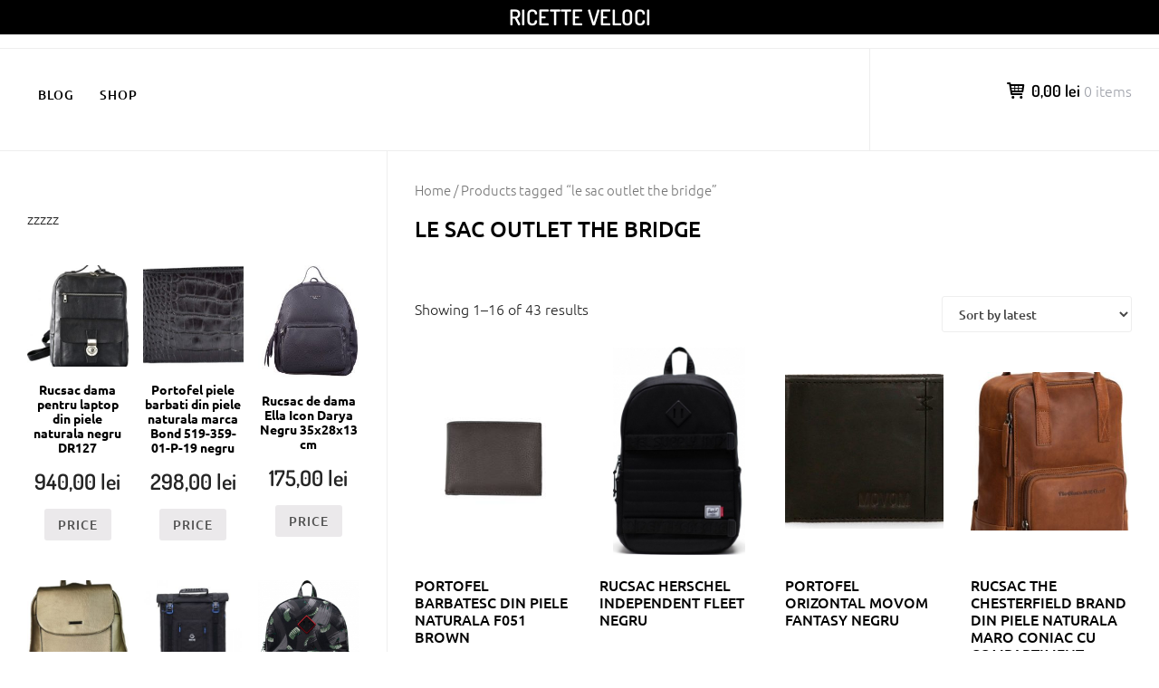

--- FILE ---
content_type: text/html; charset=UTF-8
request_url: https://ricette-veloci.eu/tag-produktu/le-sac-outlet-the-bridge/
body_size: 12012
content:
		<!DOCTYPE html>
		<html lang="ro-RO">
		
<head>
		<meta charset="UTF-8">
		<meta name="viewport" content="width=device-width, initial-scale=1">
		<link rel="profile" href="http://gmpg.org/xfn/11">
		<title>le sac outlet the bridge &#8211; Ricette Veloci</title>
<meta name='robots' content='max-image-preview:large' />
<link rel="alternate" type="application/rss+xml" title="Ricette Veloci &raquo; Flux" href="https://ricette-veloci.eu/feed/" />
<link rel="alternate" type="application/rss+xml" title="Ricette Veloci &raquo; Flux comentarii" href="https://ricette-veloci.eu/comments/feed/" />
<link rel="alternate" type="application/rss+xml" title="Ricette Veloci &raquo; Flux le sac outlet the bridge Tag" href="https://ricette-veloci.eu/tag-produktu/le-sac-outlet-the-bridge/feed/" />
<style id='wp-img-auto-sizes-contain-inline-css' type='text/css'>
img:is([sizes=auto i],[sizes^="auto," i]){contain-intrinsic-size:3000px 1500px}
/*# sourceURL=wp-img-auto-sizes-contain-inline-css */
</style>
<style id='wp-emoji-styles-inline-css' type='text/css'>

	img.wp-smiley, img.emoji {
		display: inline !important;
		border: none !important;
		box-shadow: none !important;
		height: 1em !important;
		width: 1em !important;
		margin: 0 0.07em !important;
		vertical-align: -0.1em !important;
		background: none !important;
		padding: 0 !important;
	}
/*# sourceURL=wp-emoji-styles-inline-css */
</style>
<style id='wp-block-library-inline-css' type='text/css'>
:root{--wp-block-synced-color:#7a00df;--wp-block-synced-color--rgb:122,0,223;--wp-bound-block-color:var(--wp-block-synced-color);--wp-editor-canvas-background:#ddd;--wp-admin-theme-color:#007cba;--wp-admin-theme-color--rgb:0,124,186;--wp-admin-theme-color-darker-10:#006ba1;--wp-admin-theme-color-darker-10--rgb:0,107,160.5;--wp-admin-theme-color-darker-20:#005a87;--wp-admin-theme-color-darker-20--rgb:0,90,135;--wp-admin-border-width-focus:2px}@media (min-resolution:192dpi){:root{--wp-admin-border-width-focus:1.5px}}.wp-element-button{cursor:pointer}:root .has-very-light-gray-background-color{background-color:#eee}:root .has-very-dark-gray-background-color{background-color:#313131}:root .has-very-light-gray-color{color:#eee}:root .has-very-dark-gray-color{color:#313131}:root .has-vivid-green-cyan-to-vivid-cyan-blue-gradient-background{background:linear-gradient(135deg,#00d084,#0693e3)}:root .has-purple-crush-gradient-background{background:linear-gradient(135deg,#34e2e4,#4721fb 50%,#ab1dfe)}:root .has-hazy-dawn-gradient-background{background:linear-gradient(135deg,#faaca8,#dad0ec)}:root .has-subdued-olive-gradient-background{background:linear-gradient(135deg,#fafae1,#67a671)}:root .has-atomic-cream-gradient-background{background:linear-gradient(135deg,#fdd79a,#004a59)}:root .has-nightshade-gradient-background{background:linear-gradient(135deg,#330968,#31cdcf)}:root .has-midnight-gradient-background{background:linear-gradient(135deg,#020381,#2874fc)}:root{--wp--preset--font-size--normal:16px;--wp--preset--font-size--huge:42px}.has-regular-font-size{font-size:1em}.has-larger-font-size{font-size:2.625em}.has-normal-font-size{font-size:var(--wp--preset--font-size--normal)}.has-huge-font-size{font-size:var(--wp--preset--font-size--huge)}.has-text-align-center{text-align:center}.has-text-align-left{text-align:left}.has-text-align-right{text-align:right}.has-fit-text{white-space:nowrap!important}#end-resizable-editor-section{display:none}.aligncenter{clear:both}.items-justified-left{justify-content:flex-start}.items-justified-center{justify-content:center}.items-justified-right{justify-content:flex-end}.items-justified-space-between{justify-content:space-between}.screen-reader-text{border:0;clip-path:inset(50%);height:1px;margin:-1px;overflow:hidden;padding:0;position:absolute;width:1px;word-wrap:normal!important}.screen-reader-text:focus{background-color:#ddd;clip-path:none;color:#444;display:block;font-size:1em;height:auto;left:5px;line-height:normal;padding:15px 23px 14px;text-decoration:none;top:5px;width:auto;z-index:100000}html :where(.has-border-color){border-style:solid}html :where([style*=border-top-color]){border-top-style:solid}html :where([style*=border-right-color]){border-right-style:solid}html :where([style*=border-bottom-color]){border-bottom-style:solid}html :where([style*=border-left-color]){border-left-style:solid}html :where([style*=border-width]){border-style:solid}html :where([style*=border-top-width]){border-top-style:solid}html :where([style*=border-right-width]){border-right-style:solid}html :where([style*=border-bottom-width]){border-bottom-style:solid}html :where([style*=border-left-width]){border-left-style:solid}html :where(img[class*=wp-image-]){height:auto;max-width:100%}:where(figure){margin:0 0 1em}html :where(.is-position-sticky){--wp-admin--admin-bar--position-offset:var(--wp-admin--admin-bar--height,0px)}@media screen and (max-width:600px){html :where(.is-position-sticky){--wp-admin--admin-bar--position-offset:0px}}

/*# sourceURL=wp-block-library-inline-css */
</style><style id='wp-block-categories-inline-css' type='text/css'>
.wp-block-categories{box-sizing:border-box}.wp-block-categories.alignleft{margin-right:2em}.wp-block-categories.alignright{margin-left:2em}.wp-block-categories.wp-block-categories-dropdown.aligncenter{text-align:center}.wp-block-categories .wp-block-categories__label{display:block;width:100%}
/*# sourceURL=https://ricette-veloci.eu/wp-includes/blocks/categories/style.min.css */
</style>
<style id='wp-block-latest-posts-inline-css' type='text/css'>
.wp-block-latest-posts{box-sizing:border-box}.wp-block-latest-posts.alignleft{margin-right:2em}.wp-block-latest-posts.alignright{margin-left:2em}.wp-block-latest-posts.wp-block-latest-posts__list{list-style:none}.wp-block-latest-posts.wp-block-latest-posts__list li{clear:both;overflow-wrap:break-word}.wp-block-latest-posts.is-grid{display:flex;flex-wrap:wrap}.wp-block-latest-posts.is-grid li{margin:0 1.25em 1.25em 0;width:100%}@media (min-width:600px){.wp-block-latest-posts.columns-2 li{width:calc(50% - .625em)}.wp-block-latest-posts.columns-2 li:nth-child(2n){margin-right:0}.wp-block-latest-posts.columns-3 li{width:calc(33.33333% - .83333em)}.wp-block-latest-posts.columns-3 li:nth-child(3n){margin-right:0}.wp-block-latest-posts.columns-4 li{width:calc(25% - .9375em)}.wp-block-latest-posts.columns-4 li:nth-child(4n){margin-right:0}.wp-block-latest-posts.columns-5 li{width:calc(20% - 1em)}.wp-block-latest-posts.columns-5 li:nth-child(5n){margin-right:0}.wp-block-latest-posts.columns-6 li{width:calc(16.66667% - 1.04167em)}.wp-block-latest-posts.columns-6 li:nth-child(6n){margin-right:0}}:root :where(.wp-block-latest-posts.is-grid){padding:0}:root :where(.wp-block-latest-posts.wp-block-latest-posts__list){padding-left:0}.wp-block-latest-posts__post-author,.wp-block-latest-posts__post-date{display:block;font-size:.8125em}.wp-block-latest-posts__post-excerpt,.wp-block-latest-posts__post-full-content{margin-bottom:1em;margin-top:.5em}.wp-block-latest-posts__featured-image a{display:inline-block}.wp-block-latest-posts__featured-image img{height:auto;max-width:100%;width:auto}.wp-block-latest-posts__featured-image.alignleft{float:left;margin-right:1em}.wp-block-latest-posts__featured-image.alignright{float:right;margin-left:1em}.wp-block-latest-posts__featured-image.aligncenter{margin-bottom:1em;text-align:center}
/*# sourceURL=https://ricette-veloci.eu/wp-includes/blocks/latest-posts/style.min.css */
</style>
<style id='wp-block-group-inline-css' type='text/css'>
.wp-block-group{box-sizing:border-box}:where(.wp-block-group.wp-block-group-is-layout-constrained){position:relative}
/*# sourceURL=https://ricette-veloci.eu/wp-includes/blocks/group/style.min.css */
</style>
<style id='wp-block-group-theme-inline-css' type='text/css'>
:where(.wp-block-group.has-background){padding:1.25em 2.375em}
/*# sourceURL=https://ricette-veloci.eu/wp-includes/blocks/group/theme.min.css */
</style>
<link rel='stylesheet' id='wc-blocks-vendors-style-css' href='https://ricette-veloci.eu/wp-content/plugins/woocommerce/packages/woocommerce-blocks/build/wc-blocks-vendors-style.css?ver=7.2.2' type='text/css' media='all' />
<link rel='stylesheet' id='wc-blocks-style-css' href='https://ricette-veloci.eu/wp-content/plugins/woocommerce/packages/woocommerce-blocks/build/wc-blocks-style.css?ver=7.2.2' type='text/css' media='all' />
<style id='global-styles-inline-css' type='text/css'>
:root{--wp--preset--aspect-ratio--square: 1;--wp--preset--aspect-ratio--4-3: 4/3;--wp--preset--aspect-ratio--3-4: 3/4;--wp--preset--aspect-ratio--3-2: 3/2;--wp--preset--aspect-ratio--2-3: 2/3;--wp--preset--aspect-ratio--16-9: 16/9;--wp--preset--aspect-ratio--9-16: 9/16;--wp--preset--color--black: #111111;--wp--preset--color--cyan-bluish-gray: #abb8c3;--wp--preset--color--white: #ffffff;--wp--preset--color--pale-pink: #f78da7;--wp--preset--color--vivid-red: #cf2e2e;--wp--preset--color--luminous-vivid-orange: #ff6900;--wp--preset--color--luminous-vivid-amber: #fcb900;--wp--preset--color--light-green-cyan: #7bdcb5;--wp--preset--color--vivid-green-cyan: #00d084;--wp--preset--color--pale-cyan-blue: #8ed1fc;--wp--preset--color--vivid-cyan-blue: #0693e3;--wp--preset--color--vivid-purple: #9b51e0;--wp--preset--color--gray: #f4f4f4;--wp--preset--color--blue: 1b8be0;--wp--preset--color--orange: #fab702;--wp--preset--color--green: #77a464;--wp--preset--gradient--vivid-cyan-blue-to-vivid-purple: linear-gradient(135deg,rgb(6,147,227) 0%,rgb(155,81,224) 100%);--wp--preset--gradient--light-green-cyan-to-vivid-green-cyan: linear-gradient(135deg,rgb(122,220,180) 0%,rgb(0,208,130) 100%);--wp--preset--gradient--luminous-vivid-amber-to-luminous-vivid-orange: linear-gradient(135deg,rgb(252,185,0) 0%,rgb(255,105,0) 100%);--wp--preset--gradient--luminous-vivid-orange-to-vivid-red: linear-gradient(135deg,rgb(255,105,0) 0%,rgb(207,46,46) 100%);--wp--preset--gradient--very-light-gray-to-cyan-bluish-gray: linear-gradient(135deg,rgb(238,238,238) 0%,rgb(169,184,195) 100%);--wp--preset--gradient--cool-to-warm-spectrum: linear-gradient(135deg,rgb(74,234,220) 0%,rgb(151,120,209) 20%,rgb(207,42,186) 40%,rgb(238,44,130) 60%,rgb(251,105,98) 80%,rgb(254,248,76) 100%);--wp--preset--gradient--blush-light-purple: linear-gradient(135deg,rgb(255,206,236) 0%,rgb(152,150,240) 100%);--wp--preset--gradient--blush-bordeaux: linear-gradient(135deg,rgb(254,205,165) 0%,rgb(254,45,45) 50%,rgb(107,0,62) 100%);--wp--preset--gradient--luminous-dusk: linear-gradient(135deg,rgb(255,203,112) 0%,rgb(199,81,192) 50%,rgb(65,88,208) 100%);--wp--preset--gradient--pale-ocean: linear-gradient(135deg,rgb(255,245,203) 0%,rgb(182,227,212) 50%,rgb(51,167,181) 100%);--wp--preset--gradient--electric-grass: linear-gradient(135deg,rgb(202,248,128) 0%,rgb(113,206,126) 100%);--wp--preset--gradient--midnight: linear-gradient(135deg,rgb(2,3,129) 0%,rgb(40,116,252) 100%);--wp--preset--font-size--small: 14px;--wp--preset--font-size--medium: 20px;--wp--preset--font-size--large: 42px;--wp--preset--font-size--x-large: 42px;--wp--preset--font-size--normal: 18px;--wp--preset--font-size--huge: 54px;--wp--preset--spacing--20: 0.44rem;--wp--preset--spacing--30: 0.67rem;--wp--preset--spacing--40: 1rem;--wp--preset--spacing--50: 1.5rem;--wp--preset--spacing--60: 2.25rem;--wp--preset--spacing--70: 3.38rem;--wp--preset--spacing--80: 5.06rem;--wp--preset--shadow--natural: 6px 6px 9px rgba(0, 0, 0, 0.2);--wp--preset--shadow--deep: 12px 12px 50px rgba(0, 0, 0, 0.4);--wp--preset--shadow--sharp: 6px 6px 0px rgba(0, 0, 0, 0.2);--wp--preset--shadow--outlined: 6px 6px 0px -3px rgb(255, 255, 255), 6px 6px rgb(0, 0, 0);--wp--preset--shadow--crisp: 6px 6px 0px rgb(0, 0, 0);}:where(.is-layout-flex){gap: 0.5em;}:where(.is-layout-grid){gap: 0.5em;}body .is-layout-flex{display: flex;}.is-layout-flex{flex-wrap: wrap;align-items: center;}.is-layout-flex > :is(*, div){margin: 0;}body .is-layout-grid{display: grid;}.is-layout-grid > :is(*, div){margin: 0;}:where(.wp-block-columns.is-layout-flex){gap: 2em;}:where(.wp-block-columns.is-layout-grid){gap: 2em;}:where(.wp-block-post-template.is-layout-flex){gap: 1.25em;}:where(.wp-block-post-template.is-layout-grid){gap: 1.25em;}.has-black-color{color: var(--wp--preset--color--black) !important;}.has-cyan-bluish-gray-color{color: var(--wp--preset--color--cyan-bluish-gray) !important;}.has-white-color{color: var(--wp--preset--color--white) !important;}.has-pale-pink-color{color: var(--wp--preset--color--pale-pink) !important;}.has-vivid-red-color{color: var(--wp--preset--color--vivid-red) !important;}.has-luminous-vivid-orange-color{color: var(--wp--preset--color--luminous-vivid-orange) !important;}.has-luminous-vivid-amber-color{color: var(--wp--preset--color--luminous-vivid-amber) !important;}.has-light-green-cyan-color{color: var(--wp--preset--color--light-green-cyan) !important;}.has-vivid-green-cyan-color{color: var(--wp--preset--color--vivid-green-cyan) !important;}.has-pale-cyan-blue-color{color: var(--wp--preset--color--pale-cyan-blue) !important;}.has-vivid-cyan-blue-color{color: var(--wp--preset--color--vivid-cyan-blue) !important;}.has-vivid-purple-color{color: var(--wp--preset--color--vivid-purple) !important;}.has-black-background-color{background-color: var(--wp--preset--color--black) !important;}.has-cyan-bluish-gray-background-color{background-color: var(--wp--preset--color--cyan-bluish-gray) !important;}.has-white-background-color{background-color: var(--wp--preset--color--white) !important;}.has-pale-pink-background-color{background-color: var(--wp--preset--color--pale-pink) !important;}.has-vivid-red-background-color{background-color: var(--wp--preset--color--vivid-red) !important;}.has-luminous-vivid-orange-background-color{background-color: var(--wp--preset--color--luminous-vivid-orange) !important;}.has-luminous-vivid-amber-background-color{background-color: var(--wp--preset--color--luminous-vivid-amber) !important;}.has-light-green-cyan-background-color{background-color: var(--wp--preset--color--light-green-cyan) !important;}.has-vivid-green-cyan-background-color{background-color: var(--wp--preset--color--vivid-green-cyan) !important;}.has-pale-cyan-blue-background-color{background-color: var(--wp--preset--color--pale-cyan-blue) !important;}.has-vivid-cyan-blue-background-color{background-color: var(--wp--preset--color--vivid-cyan-blue) !important;}.has-vivid-purple-background-color{background-color: var(--wp--preset--color--vivid-purple) !important;}.has-black-border-color{border-color: var(--wp--preset--color--black) !important;}.has-cyan-bluish-gray-border-color{border-color: var(--wp--preset--color--cyan-bluish-gray) !important;}.has-white-border-color{border-color: var(--wp--preset--color--white) !important;}.has-pale-pink-border-color{border-color: var(--wp--preset--color--pale-pink) !important;}.has-vivid-red-border-color{border-color: var(--wp--preset--color--vivid-red) !important;}.has-luminous-vivid-orange-border-color{border-color: var(--wp--preset--color--luminous-vivid-orange) !important;}.has-luminous-vivid-amber-border-color{border-color: var(--wp--preset--color--luminous-vivid-amber) !important;}.has-light-green-cyan-border-color{border-color: var(--wp--preset--color--light-green-cyan) !important;}.has-vivid-green-cyan-border-color{border-color: var(--wp--preset--color--vivid-green-cyan) !important;}.has-pale-cyan-blue-border-color{border-color: var(--wp--preset--color--pale-cyan-blue) !important;}.has-vivid-cyan-blue-border-color{border-color: var(--wp--preset--color--vivid-cyan-blue) !important;}.has-vivid-purple-border-color{border-color: var(--wp--preset--color--vivid-purple) !important;}.has-vivid-cyan-blue-to-vivid-purple-gradient-background{background: var(--wp--preset--gradient--vivid-cyan-blue-to-vivid-purple) !important;}.has-light-green-cyan-to-vivid-green-cyan-gradient-background{background: var(--wp--preset--gradient--light-green-cyan-to-vivid-green-cyan) !important;}.has-luminous-vivid-amber-to-luminous-vivid-orange-gradient-background{background: var(--wp--preset--gradient--luminous-vivid-amber-to-luminous-vivid-orange) !important;}.has-luminous-vivid-orange-to-vivid-red-gradient-background{background: var(--wp--preset--gradient--luminous-vivid-orange-to-vivid-red) !important;}.has-very-light-gray-to-cyan-bluish-gray-gradient-background{background: var(--wp--preset--gradient--very-light-gray-to-cyan-bluish-gray) !important;}.has-cool-to-warm-spectrum-gradient-background{background: var(--wp--preset--gradient--cool-to-warm-spectrum) !important;}.has-blush-light-purple-gradient-background{background: var(--wp--preset--gradient--blush-light-purple) !important;}.has-blush-bordeaux-gradient-background{background: var(--wp--preset--gradient--blush-bordeaux) !important;}.has-luminous-dusk-gradient-background{background: var(--wp--preset--gradient--luminous-dusk) !important;}.has-pale-ocean-gradient-background{background: var(--wp--preset--gradient--pale-ocean) !important;}.has-electric-grass-gradient-background{background: var(--wp--preset--gradient--electric-grass) !important;}.has-midnight-gradient-background{background: var(--wp--preset--gradient--midnight) !important;}.has-small-font-size{font-size: var(--wp--preset--font-size--small) !important;}.has-medium-font-size{font-size: var(--wp--preset--font-size--medium) !important;}.has-large-font-size{font-size: var(--wp--preset--font-size--large) !important;}.has-x-large-font-size{font-size: var(--wp--preset--font-size--x-large) !important;}
/*# sourceURL=global-styles-inline-css */
</style>

<style id='classic-theme-styles-inline-css' type='text/css'>
/*! This file is auto-generated */
.wp-block-button__link{color:#fff;background-color:#32373c;border-radius:9999px;box-shadow:none;text-decoration:none;padding:calc(.667em + 2px) calc(1.333em + 2px);font-size:1.125em}.wp-block-file__button{background:#32373c;color:#fff;text-decoration:none}
/*# sourceURL=/wp-includes/css/classic-themes.min.css */
</style>
<link rel='stylesheet' id='woocommerce-layout-css' href='https://ricette-veloci.eu/wp-content/plugins/woocommerce/assets/css/woocommerce-layout.css?ver=6.4.1' type='text/css' media='all' />
<link rel='stylesheet' id='woocommerce-smallscreen-css' href='https://ricette-veloci.eu/wp-content/plugins/woocommerce/assets/css/woocommerce-smallscreen.css?ver=6.4.1' type='text/css' media='only screen and (max-width: 768px)' />
<link rel='stylesheet' id='woocommerce-general-css' href='https://ricette-veloci.eu/wp-content/plugins/woocommerce/assets/css/woocommerce.css?ver=6.4.1' type='text/css' media='all' />
<style id='woocommerce-inline-inline-css' type='text/css'>
.woocommerce form .form-row .required { visibility: visible; }
/*# sourceURL=woocommerce-inline-inline-css */
</style>
<link rel='stylesheet' id='e-commerce-style-css' href='https://ricette-veloci.eu/wp-content/themes/e-commerce/style.css?ver=1.0.0' type='text/css' media='all' />
<link rel='stylesheet' id='e-commerce-fonts-css' href='https://ricette-veloci.eu/wp-content/fonts/ee7797eb67aabf7252cfd2ccf0534787.css?ver=1.0.0' type='text/css' media='all' />
<link rel='stylesheet' id='e-commerce-icons-css' href='https://ricette-veloci.eu/wp-content/themes/e-commerce/css/typicons.css?ver=1.0.0' type='text/css' media='all' />
<link rel='stylesheet' id='e-commerce-block-style-css' href='https://ricette-veloci.eu/wp-content/themes/e-commerce/css/blocks.css?ver=20220916-121549' type='text/css' media='all' />
<script type="text/javascript" src="https://ricette-veloci.eu/wp-includes/js/jquery/jquery.min.js?ver=3.7.1" id="jquery-core-js"></script>
<script type="text/javascript" src="https://ricette-veloci.eu/wp-includes/js/jquery/jquery-migrate.min.js?ver=3.4.1" id="jquery-migrate-js"></script>
<link rel="https://api.w.org/" href="https://ricette-veloci.eu/wp-json/" /><link rel="alternate" title="JSON" type="application/json" href="https://ricette-veloci.eu/wp-json/wp/v2/product_tag/213" /><link rel="EditURI" type="application/rsd+xml" title="RSD" href="https://ricette-veloci.eu/xmlrpc.php?rsd" />
<meta name="generator" content="WordPress 6.9" />
<meta name="generator" content="WooCommerce 6.4.1" />
	<noscript><style>.woocommerce-product-gallery{ opacity: 1 !important; }</style></noscript>
			<style type="text/css" id="wp-custom-css">
			.woocommerce ul.products li.product a img {
    height: 230px;
    object-fit: contain;
}

.woocommerce ul.products li.product .woocommerce-loop-product__title {
    height: 90px;
    overflow: hidden;
}
		</style>
		</head>

<body class="archive tax-product_tag term-le-sac-outlet-the-bridge term-213 wp-embed-responsive wp-theme-e-commerce theme-e-commerce woocommerce woocommerce-page woocommerce-no-js">


			<div id="page" class="hfeed site">
		<a class="skip-link screen-reader-text" href="#content">Skip to content</a>
		
		<header id="masthead" class="site-header" role="banner">
				<div class="site-banner">
	    	<div class="wrapper">
				<div class="site-branding">
				<h1 class="site-title">
			<a href="https://ricette-veloci.eu/" rel="home">
				Ricette Veloci			</a>
		</h1>
				</div><!-- .site-branding -->
				<div id="header-left">
			<h2 class="site-description"></h2>

	        		</div> <!-- #header-left -->
    				</div><!-- .wrapper -->
		</div><!-- .site-banner -->
					<a href="#sidr-main" class="menu-toggle menu-icon"></a>
				<div id="header-navigation">
			<div class="wrapper">
	    		<nav id="site-navigation" class="main-navigation nav-primary" role="navigation">
		           	<div class="menu-dsds-container"><ul id="primary-menu" class="menu"><li id="menu-item-19" class="menu-item menu-item-type-post_type menu-item-object-page menu-item-19"><a href="https://ricette-veloci.eu/blog/">Blog</a></li>
<li id="menu-item-20" class="menu-item menu-item-type-post_type menu-item-object-page menu-item-home menu-item-20"><a href="https://ricette-veloci.eu/">Shop</a></li>
</ul></div>	        	</nav><!-- #site-navigation -->
	        			<div class="cart-contents cart_totals sidebar-cart">
	        			    <a href="https://ricette-veloci.eu/koszyk/" title="View cart">
					<span class="cart-icon"></span><span class="subtotal">0,00&nbsp;lei</span> <span class="count">0 items</span>
				</a>
	        		</div><!-- .cart-contents.cart_totals.sidebar-cart -->
			        </div><!-- .wrapper -->
	    </div><!-- #header-navigation -->
	    		</header><!-- #masthead -->
		<!-- refreshing cache -->		<div id="content" class="site-content">
	<div id="primary" class="content-area"><nav class="woocommerce-breadcrumb"><a href="https://ricette-veloci.eu">Home</a>&nbsp;&#47;&nbsp;Products tagged &ldquo;le sac outlet the bridge&rdquo;</nav><header class="woocommerce-products-header">
			<h1 class="woocommerce-products-header__title page-title">le sac outlet the bridge</h1>
	
	</header>
<div class="woocommerce-notices-wrapper"></div><p class="woocommerce-result-count">
	Showing 1&ndash;16 of 43 results</p>
<form class="woocommerce-ordering" method="get">
	<select name="orderby" class="orderby" aria-label="Shop order">
					<option value="popularity" >Sort by popularity</option>
					<option value="rating" >Sort by average rating</option>
					<option value="date"  selected='selected'>Sort by latest</option>
					<option value="price" >Sort by price: low to high</option>
					<option value="price-desc" >Sort by price: high to low</option>
			</select>
	<input type="hidden" name="paged" value="1" />
	<input type="hidden" name="subid" value="le-sac-outlet-the-bridge" /></form>
<ul class="products columns-4">
<li class="product type-product post-1868 status-publish first instock product_cat-portofele product_tag-borse-coccinelle-outlet product_tag-borse-y-not-scontatissime product_tag-gianni-chiarini-borse-outlet product_tag-le-sac-outlet-the-bridge has-post-thumbnail product-type-external">
	<a href="https://ricette-veloci.eu/produkt/portofel-barbatesc-din-piele-naturala-f051-brown/" class="woocommerce-LoopProduct-link woocommerce-loop-product__link"><img width="250" height="250" src="https://ricette-veloci.eu/wp-content/uploads/2023/01/portofel_barbatesc_din_piele_naturala_f051_brown.jpg" class="attachment-woocommerce_thumbnail size-woocommerce_thumbnail" alt="" decoding="async" fetchpriority="high" srcset="https://ricette-veloci.eu/wp-content/uploads/2023/01/portofel_barbatesc_din_piele_naturala_f051_brown.jpg 250w, https://ricette-veloci.eu/wp-content/uploads/2023/01/portofel_barbatesc_din_piele_naturala_f051_brown-150x150.jpg 150w, https://ricette-veloci.eu/wp-content/uploads/2023/01/portofel_barbatesc_din_piele_naturala_f051_brown-100x100.jpg 100w" sizes="(max-width: 250px) 100vw, 250px" /><h2 class="woocommerce-loop-product__title">Portofel barbatesc din piele naturala F051 Brown</h2>
	<span class="price"><span class="woocommerce-Price-amount amount"><bdi>92,00&nbsp;<span class="woocommerce-Price-currencySymbol">lei</span></bdi></span></span>
</a><a href="https://ricette-veloci.eu/926" data-quantity="1" class="button product_type_external" data-product_id="1868" data-product_sku="e7778549b7bb" aria-label="Price" rel="nofollow">Price</a></li>
<li class="product type-product post-4465 status-publish instock product_cat-genti-barbati product_tag-borsa-tracolla product_tag-borse-firmate-scontatissime product_tag-borse-le-sac product_tag-le-sac-outlet-the-bridge product_tag-mandarina-duck-outlet-online has-post-thumbnail product-type-external">
	<a href="https://ricette-veloci.eu/produkt/rucsac-herschel-independent-fleet-negru/" class="woocommerce-LoopProduct-link woocommerce-loop-product__link"><img width="159" height="250" src="https://ricette-veloci.eu/wp-content/uploads/2023/01/rucsac-herschel-independent-fleet-negru-11101-05485-os.jpg" class="attachment-woocommerce_thumbnail size-woocommerce_thumbnail" alt="" decoding="async" /><h2 class="woocommerce-loop-product__title">Rucsac Herschel Independent Fleet Negru</h2>
	<span class="price"><span class="woocommerce-Price-amount amount"><bdi>549,00&nbsp;<span class="woocommerce-Price-currencySymbol">lei</span></bdi></span></span>
</a><a href="https://ricette-veloci.eu/2245" data-quantity="1" class="button product_type_external" data-product_id="4465" data-product_sku="fc1bd33ec738" aria-label="Price" rel="nofollow">Price</a></li>
<li class="product type-product post-1798 status-publish instock product_cat-portofele product_tag-borse-braccialini-vecchie-collezioni-scontate product_tag-le-sac-outlet-the-bridge product_tag-outlet-furla product_tag-zaini-pollini-outlet has-post-thumbnail product-type-external">
	<a href="https://ricette-veloci.eu/produkt/portofel-orizontal-movom-fantasy-negru/" class="woocommerce-LoopProduct-link woocommerce-loop-product__link"><img width="300" height="294" src="https://ricette-veloci.eu/wp-content/uploads/2023/01/portofel-orizontal-movom-fantasy-negru-52140-21-300x294.jpg" class="attachment-woocommerce_thumbnail size-woocommerce_thumbnail" alt="" decoding="async" /><h2 class="woocommerce-loop-product__title">Portofel orizontal Movom Fantasy negru</h2>
	<span class="price"><span class="woocommerce-Price-amount amount"><bdi>134,00&nbsp;<span class="woocommerce-Price-currencySymbol">lei</span></bdi></span></span>
</a><a href="https://ricette-veloci.eu/891" data-quantity="1" class="button product_type_external" data-product_id="1798" data-product_sku="a03775545099" aria-label="Price" rel="nofollow">Price</a></li>
<li class="product type-product post-4647 status-publish last instock product_cat-genti-barbati product_tag-borse-borbonese-outlet product_tag-borse-shopper product_tag-le-sac-outlet-the-bridge product_tag-zaino-donna has-post-thumbnail product-type-external">
	<a href="https://ricette-veloci.eu/produkt/rucsac-the-chesterfield-brand-din-piele-naturala-maro-coniac-cu-compartiment-pentru-tableta-danai-magazinul-de-genti/" class="woocommerce-LoopProduct-link woocommerce-loop-product__link"><img width="300" height="300" src="https://ricette-veloci.eu/wp-content/uploads/2023/01/rucsac-the-chesterfield-brand-din-piele-naturala-maro-coniac-cu-compartiment-pentru-tableta-danai-magazin-fcebe952-300x300.jpg" class="attachment-woocommerce_thumbnail size-woocommerce_thumbnail" alt="" decoding="async" loading="lazy" srcset="https://ricette-veloci.eu/wp-content/uploads/2023/01/rucsac-the-chesterfield-brand-din-piele-naturala-maro-coniac-cu-compartiment-pentru-tableta-danai-magazin-fcebe952-300x300.jpg 300w, https://ricette-veloci.eu/wp-content/uploads/2023/01/rucsac-the-chesterfield-brand-din-piele-naturala-maro-coniac-cu-compartiment-pentru-tableta-danai-magazin-fcebe952-150x150.jpg 150w, https://ricette-veloci.eu/wp-content/uploads/2023/01/rucsac-the-chesterfield-brand-din-piele-naturala-maro-coniac-cu-compartiment-pentru-tableta-danai-magazin-fcebe952-100x100.jpg 100w" sizes="auto, (max-width: 300px) 100vw, 300px" /><h2 class="woocommerce-loop-product__title">Rucsac The Chesterfield Brand din piele naturala maro coniac cu compartiment pentru tableta Danai MAGAZINUL DE GENTI</h2>
	<span class="price"><span class="woocommerce-Price-amount amount"><bdi>650,00&nbsp;<span class="woocommerce-Price-currencySymbol">lei</span></bdi></span></span>
</a><a href="https://ricette-veloci.eu/2339" data-quantity="1" class="button product_type_external" data-product_id="4647" data-product_sku="b3abf5063ce0" aria-label="Price" rel="nofollow">Price</a></li>
<li class="product type-product post-4679 status-publish first instock product_cat-genti-barbati product_tag-borse-borbonese-outlet product_tag-le-sac-outlet-the-bridge product_tag-lesac-outlet-coccinelle product_tag-zainetto-donna has-post-thumbnail product-type-external">
	<a href="https://ricette-veloci.eu/produkt/geanta-barbati-casual-rosz-1500n/" class="woocommerce-LoopProduct-link woocommerce-loop-product__link"><img width="217" height="250" src="https://ricette-veloci.eu/wp-content/uploads/2023/01/geanta-barbati-casual-rosz-1500n-rosz-1500n.jpg" class="attachment-woocommerce_thumbnail size-woocommerce_thumbnail" alt="" decoding="async" loading="lazy" /><h2 class="woocommerce-loop-product__title">Geanta barbati casual ROSZ 1500N</h2>
	<span class="price"><span class="woocommerce-Price-amount amount"><bdi>76,00&nbsp;<span class="woocommerce-Price-currencySymbol">lei</span></bdi></span></span>
</a><a href="https://ricette-veloci.eu/2355" data-quantity="1" class="button product_type_external" data-product_id="4679" data-product_sku="26e25a10ef60" aria-label="Price" rel="nofollow">Price</a></li>
<li class="product type-product post-2909 status-publish instock product_cat-genti-barbati product_tag-le-sac-outlet-mandarina-duck product_tag-le-sac-outlet-the-bridge product_tag-outlet-furla-online product_tag-tracolla-uomo-saldi has-post-thumbnail product-type-external">
	<a href="https://ricette-veloci.eu/produkt/geanta-piele-barbati-toro-nero-sleeve-heaven-black/" class="woocommerce-LoopProduct-link woocommerce-loop-product__link"><img width="300" height="260" src="https://ricette-veloci.eu/wp-content/uploads/2023/01/geanta-piele-barbati-toro-nero-sleeve-heaven-black-101negru-300x260.jpg" class="attachment-woocommerce_thumbnail size-woocommerce_thumbnail" alt="" decoding="async" loading="lazy" /><h2 class="woocommerce-loop-product__title">Geanta piele barbati Toro Nero sleeve heaven black</h2>
	<span class="price"><span class="woocommerce-Price-amount amount"><bdi>150,00&nbsp;<span class="woocommerce-Price-currencySymbol">lei</span></bdi></span></span>
</a><a href="https://ricette-veloci.eu/1454" data-quantity="1" class="button product_type_external" data-product_id="2909" data-product_sku="bb9124b3c895" aria-label="Price" rel="nofollow">Price</a></li>
<li class="product type-product post-1263 status-publish instock product_cat-portofele product_tag-borsa-le-sac product_tag-borse-firmate-a-poco-prezzo product_tag-le-sac-milano product_tag-le-sac-outlet-the-bridge product_tag-outlet-alviero-martini product_tag-pollini-borse-outlet product_tag-zaini-seven-outlet has-post-thumbnail product-type-external">
	<a href="https://ricette-veloci.eu/produkt/portofel-pentru-dama-oem-pps-63-negru/" class="woocommerce-LoopProduct-link woocommerce-loop-product__link"><img width="300" height="172" src="https://ricette-veloci.eu/wp-content/uploads/2023/01/portofel-pentru-dama-oem-pps-63-negru-pps-63-300x172.jpg" class="attachment-woocommerce_thumbnail size-woocommerce_thumbnail" alt="" decoding="async" loading="lazy" /><h2 class="woocommerce-loop-product__title">Portofel pentru dama OEM PPS-63 Negru</h2>
	<span class="price"><span class="woocommerce-Price-amount amount"><bdi>63,00&nbsp;<span class="woocommerce-Price-currencySymbol">lei</span></bdi></span></span>
</a><a href="https://ricette-veloci.eu/622" data-quantity="1" class="button product_type_external" data-product_id="1263" data-product_sku="aeb3b1ae1ea9" aria-label="Price" rel="nofollow">Price</a></li>
<li class="product type-product post-3921 status-publish last instock product_cat-genti-barbati product_tag-le-sac-outlet-braccialini product_tag-le-sac-outlet-the-bridge product_tag-portafoglio-donna product_tag-tracolla-borbonese product_tag-zaino-pc has-post-thumbnail product-type-external">
	<a href="https://ricette-veloci.eu/produkt/rucsac-herschel-little-america-pro-gri/" class="woocommerce-LoopProduct-link woocommerce-loop-product__link"><img width="189" height="250" src="https://ricette-veloci.eu/wp-content/uploads/2023/01/rucsac-herschel-little-america-pro-gri-11038-01132-os.jpg" class="attachment-woocommerce_thumbnail size-woocommerce_thumbnail" alt="" decoding="async" loading="lazy" /><h2 class="woocommerce-loop-product__title">Rucsac Herschel Little America Pro Gri</h2>
	<span class="price"><span class="woocommerce-Price-amount amount"><bdi>599,00&nbsp;<span class="woocommerce-Price-currencySymbol">lei</span></bdi></span></span>
</a><a href="https://ricette-veloci.eu/1967" data-quantity="1" class="button product_type_external" data-product_id="3921" data-product_sku="223f79b99b29" aria-label="Price" rel="nofollow">Price</a></li>
<li class="product type-product post-4492 status-publish first instock product_cat-genti-barbati product_tag-borsa-a-tracolla-donna product_tag-le-sac-outlet-the-bridge product_tag-portachiavi-firmati-outlet has-post-thumbnail product-type-external">
	<a href="https://ricette-veloci.eu/produkt/borseta-blackfit8-go-girls-albastru-23-x-12-x-9-cm/" class="woocommerce-LoopProduct-link woocommerce-loop-product__link"><img width="300" height="153" src="https://ricette-veloci.eu/wp-content/uploads/2023/01/borseta-blackfit8-go-girls-albastru-23-x-12-x-9-cm-s4303901-300x153.jpg" class="attachment-woocommerce_thumbnail size-woocommerce_thumbnail" alt="" decoding="async" loading="lazy" /><h2 class="woocommerce-loop-product__title">Borseta BlackFit8 Go Girls Albastru 23 x 12 x 9 cm</h2>
	<span class="price"><span class="woocommerce-Price-amount amount"><bdi>139,00&nbsp;<span class="woocommerce-Price-currencySymbol">lei</span></bdi></span></span>
</a><a href="https://ricette-veloci.eu/2259" data-quantity="1" class="button product_type_external" data-product_id="4492" data-product_sku="d0595e1281c9" aria-label="Price" rel="nofollow">Price</a></li>
<li class="product type-product post-3001 status-publish instock product_cat-genti-barbati product_tag-ciesse-piumini-donna-outlet product_tag-le-sac-outlet-saldi-portafogli product_tag-le-sac-outlet-the-bridge product_tag-lesac-via-bezzi product_tag-zaini-porta-pc has-post-thumbnail product-type-external">
	<a href="https://ricette-veloci.eu/produkt/servieta-office-din-piele-naturala-neagra-d8/" class="woocommerce-LoopProduct-link woocommerce-loop-product__link"><img width="250" height="250" src="https://ricette-veloci.eu/wp-content/uploads/2023/01/servieta-office-din-piele-naturala-neagra-d8-hm-ad8.jpg" class="attachment-woocommerce_thumbnail size-woocommerce_thumbnail" alt="" decoding="async" loading="lazy" srcset="https://ricette-veloci.eu/wp-content/uploads/2023/01/servieta-office-din-piele-naturala-neagra-d8-hm-ad8.jpg 250w, https://ricette-veloci.eu/wp-content/uploads/2023/01/servieta-office-din-piele-naturala-neagra-d8-hm-ad8-150x150.jpg 150w, https://ricette-veloci.eu/wp-content/uploads/2023/01/servieta-office-din-piele-naturala-neagra-d8-hm-ad8-100x100.jpg 100w" sizes="auto, (max-width: 250px) 100vw, 250px" /><h2 class="woocommerce-loop-product__title">Servieta office din piele naturala neagra D8</h2>
	<span class="price"><span class="woocommerce-Price-amount amount"><bdi>274,00&nbsp;<span class="woocommerce-Price-currencySymbol">lei</span></bdi></span></span>
</a><a href="https://ricette-veloci.eu/1500" data-quantity="1" class="button product_type_external" data-product_id="3001" data-product_sku="10e7adadde36" aria-label="Price" rel="nofollow">Price</a></li>
<li class="product type-product post-6048 status-publish instock product_cat-genti-de-dama product_tag-anna-virgili product_tag-borsa-da-donna product_tag-coccinelle-borse-saldi product_tag-le-sac-borse product_tag-le-sac-outlet-the-bridge has-post-thumbnail product-type-external">
	<a href="https://ricette-veloci.eu/produkt/geanta-lookat-sport-negru/" class="woocommerce-LoopProduct-link woocommerce-loop-product__link"><img width="250" height="250" src="https://ricette-veloci.eu/wp-content/uploads/2023/01/geanta-lookat-sport-negru-loo1sp.jpg" class="attachment-woocommerce_thumbnail size-woocommerce_thumbnail" alt="" decoding="async" loading="lazy" srcset="https://ricette-veloci.eu/wp-content/uploads/2023/01/geanta-lookat-sport-negru-loo1sp.jpg 250w, https://ricette-veloci.eu/wp-content/uploads/2023/01/geanta-lookat-sport-negru-loo1sp-150x150.jpg 150w, https://ricette-veloci.eu/wp-content/uploads/2023/01/geanta-lookat-sport-negru-loo1sp-100x100.jpg 100w" sizes="auto, (max-width: 250px) 100vw, 250px" /><h2 class="woocommerce-loop-product__title">Geanta Lookat sport negru</h2>
	<span class="price"><span class="woocommerce-Price-amount amount"><bdi>96,00&nbsp;<span class="woocommerce-Price-currencySymbol">lei</span></bdi></span></span>
</a><a href="https://ricette-veloci.eu/3042" data-quantity="1" class="button product_type_external" data-product_id="6048" data-product_sku="bd6bc7c4f1e9" aria-label="Price" rel="nofollow">Price</a></li>
<li class="product type-product post-5056 status-publish last instock product_cat-genti-barbati product_tag-borbonese-borse-outlet product_tag-borse-coccinelle-scontate product_tag-borse-twin-set-outlet product_tag-le-sac-outlet-the-bridge product_tag-trolley has-post-thumbnail product-type-external">
	<a href="https://ricette-veloci.eu/produkt/geanta-de-umar-the-chesterfield-brand-din-piele-veritabila-maro-coniac-birmingham-magazinul-de-genti/" class="woocommerce-LoopProduct-link woocommerce-loop-product__link"><img width="300" height="300" src="https://ricette-veloci.eu/wp-content/uploads/2023/01/geanta-de-umar-the-chesterfield-brand-din-piele-veritabila-maro-coniac-birmingham-magazinuldegenti-7324-brimingham-300x300.jpg" class="attachment-woocommerce_thumbnail size-woocommerce_thumbnail" alt="" decoding="async" loading="lazy" srcset="https://ricette-veloci.eu/wp-content/uploads/2023/01/geanta-de-umar-the-chesterfield-brand-din-piele-veritabila-maro-coniac-birmingham-magazinuldegenti-7324-brimingham-300x300.jpg 300w, https://ricette-veloci.eu/wp-content/uploads/2023/01/geanta-de-umar-the-chesterfield-brand-din-piele-veritabila-maro-coniac-birmingham-magazinuldegenti-7324-brimingham-150x150.jpg 150w, https://ricette-veloci.eu/wp-content/uploads/2023/01/geanta-de-umar-the-chesterfield-brand-din-piele-veritabila-maro-coniac-birmingham-magazinuldegenti-7324-brimingham-100x100.jpg 100w" sizes="auto, (max-width: 300px) 100vw, 300px" /><h2 class="woocommerce-loop-product__title">Geanta de umar The Chesterfield Brand din piele veritabila maro coniac Birmingham MAGAZINUL DE GENTI</h2>
	<span class="price"><span class="woocommerce-Price-amount amount"><bdi>370,00&nbsp;<span class="woocommerce-Price-currencySymbol">lei</span></bdi></span></span>
</a><a href="https://ricette-veloci.eu/2546" data-quantity="1" class="button product_type_external" data-product_id="5056" data-product_sku="299f1127d076" aria-label="Price" rel="nofollow">Price</a></li>
<li class="product type-product post-378 status-publish first instock product_cat-genti-de-dama product_tag-borse-borbonese product_tag-borse-moschino-outlet product_tag-le-sac-outlet-portafogli product_tag-le-sac-outlet-the-bridge product_tag-zaini-seven-outlet has-post-thumbnail product-type-external">
	<a href="https://ricette-veloci.eu/produkt/geanta-dama-tip-postas-crossbody-din-piele-naturala-bleumarin-fgd103e/" class="woocommerce-LoopProduct-link woocommerce-loop-product__link"><img width="300" height="289" src="https://ricette-veloci.eu/wp-content/uploads/2023/01/geanta-dama-tip-postas-crossbody-din-piele-naturala-bleumarin-fgd103e-fgd103e-300x289.jpg" class="attachment-woocommerce_thumbnail size-woocommerce_thumbnail" alt="" decoding="async" loading="lazy" /><h2 class="woocommerce-loop-product__title">Geanta dama tip postas crossbody din piele naturala bleumarin FGD103E</h2>
	<span class="price"><span class="woocommerce-Price-amount amount"><bdi>360,00&nbsp;<span class="woocommerce-Price-currencySymbol">lei</span></bdi></span></span>
</a><a href="https://ricette-veloci.eu/176" data-quantity="1" class="button product_type_external" data-product_id="378" data-product_sku="8683cbb986de" aria-label="Price" rel="nofollow">Price</a></li>
<li class="product type-product post-3352 status-publish instock product_cat-genti-barbati product_tag-gianni-chiarini-outlet product_tag-le-sac-outlet-the-bridge product_tag-lesac-viale-bezzi product_tag-outlet-borse-alviero-martini-saldi has-post-thumbnail product-type-external">
	<a href="https://ricette-veloci.eu/produkt/borseta-barbateasca-de-umar-din-piele-naturala-neagra-17-18-cm-magrot-2218/" class="woocommerce-LoopProduct-link woocommerce-loop-product__link"><img width="300" height="298" src="https://ricette-veloci.eu/wp-content/uploads/2023/01/borseta-barbateasca-de-umar-din-piele-naturala-neagra-1718-cm-magrot-2218-0ag-13852-300x298.jpg" class="attachment-woocommerce_thumbnail size-woocommerce_thumbnail" alt="" decoding="async" loading="lazy" srcset="https://ricette-veloci.eu/wp-content/uploads/2023/01/borseta-barbateasca-de-umar-din-piele-naturala-neagra-1718-cm-magrot-2218-0ag-13852-300x298.jpg 300w, https://ricette-veloci.eu/wp-content/uploads/2023/01/borseta-barbateasca-de-umar-din-piele-naturala-neagra-1718-cm-magrot-2218-0ag-13852-150x150.jpg 150w, https://ricette-veloci.eu/wp-content/uploads/2023/01/borseta-barbateasca-de-umar-din-piele-naturala-neagra-1718-cm-magrot-2218-0ag-13852-100x100.jpg 100w" sizes="auto, (max-width: 300px) 100vw, 300px" /><h2 class="woocommerce-loop-product__title">Borseta barbateasca de umar din piele naturala neagra 17/18 cm Magrot 2218</h2>
	<span class="price"><span class="woocommerce-Price-amount amount"><bdi>134,00&nbsp;<span class="woocommerce-Price-currencySymbol">lei</span></bdi></span></span>
</a><a href="https://ricette-veloci.eu/1678" data-quantity="1" class="button product_type_external" data-product_id="3352" data-product_sku="ae835eae7645" aria-label="Price" rel="nofollow">Price</a></li>
<li class="product type-product post-3818 status-publish instock product_cat-genti-barbati product_tag-le-sac-outlet-the-bridge product_tag-mini-bag-tracolla product_tag-outlet-coccinelle product_tag-portafogli-firmati-outlet product_tag-samsonite-outlet has-post-thumbnail product-type-external">
	<a href="https://ricette-veloci.eu/produkt/borseta-piele-magazinul-de-genti-model-office-vintage-maro-040/" class="woocommerce-LoopProduct-link woocommerce-loop-product__link"><img width="300" height="300" src="https://ricette-veloci.eu/wp-content/uploads/2023/01/borseta-piele-magazinul-de-genti-model-office-vintage-maro-040-7073-40-300x300.jpg" class="attachment-woocommerce_thumbnail size-woocommerce_thumbnail" alt="" decoding="async" loading="lazy" srcset="https://ricette-veloci.eu/wp-content/uploads/2023/01/borseta-piele-magazinul-de-genti-model-office-vintage-maro-040-7073-40-300x300.jpg 300w, https://ricette-veloci.eu/wp-content/uploads/2023/01/borseta-piele-magazinul-de-genti-model-office-vintage-maro-040-7073-40-150x150.jpg 150w, https://ricette-veloci.eu/wp-content/uploads/2023/01/borseta-piele-magazinul-de-genti-model-office-vintage-maro-040-7073-40-100x100.jpg 100w" sizes="auto, (max-width: 300px) 100vw, 300px" /><h2 class="woocommerce-loop-product__title">Borseta piele MAGAZINUL DE GENTI model office vintage maro 040</h2>
	<span class="price"><span class="woocommerce-Price-amount amount"><bdi>450,00&nbsp;<span class="woocommerce-Price-currencySymbol">lei</span></bdi></span></span>
</a><a href="https://ricette-veloci.eu/1915" data-quantity="1" class="button product_type_external" data-product_id="3818" data-product_sku="051df277a573" aria-label="Price" rel="nofollow">Price</a></li>
<li class="product type-product post-166 status-publish last instock product_cat-genti-de-dama product_tag-borsa-guess-saldo product_tag-borsa-shopper product_tag-ciesse-piumini-donna-outlet product_tag-le-sac-outlet-the-bridge product_tag-outlet-borse product_tag-scarpe-firmate-outlet has-post-thumbnail product-type-external">
	<a href="https://ricette-veloci.eu/produkt/geanta-voiaj-dama-din-piele-naturala-vachetta-bagaj-de-mana-avion-maro-fgvd112b/" class="woocommerce-LoopProduct-link woocommerce-loop-product__link"><img width="300" height="300" src="https://ricette-veloci.eu/wp-content/uploads/2023/01/geanta-voiaj-dama-din-piele-naturala-vachetta-bagaj-de-mana-avion-maro-fgvd112b-fgvd112b-300x300.jpg" class="attachment-woocommerce_thumbnail size-woocommerce_thumbnail" alt="" decoding="async" loading="lazy" srcset="https://ricette-veloci.eu/wp-content/uploads/2023/01/geanta-voiaj-dama-din-piele-naturala-vachetta-bagaj-de-mana-avion-maro-fgvd112b-fgvd112b-300x300.jpg 300w, https://ricette-veloci.eu/wp-content/uploads/2023/01/geanta-voiaj-dama-din-piele-naturala-vachetta-bagaj-de-mana-avion-maro-fgvd112b-fgvd112b-150x150.jpg 150w, https://ricette-veloci.eu/wp-content/uploads/2023/01/geanta-voiaj-dama-din-piele-naturala-vachetta-bagaj-de-mana-avion-maro-fgvd112b-fgvd112b-100x100.jpg 100w" sizes="auto, (max-width: 300px) 100vw, 300px" /><h2 class="woocommerce-loop-product__title">Geanta voiaj dama din piele naturala vachetta bagaj de mana avion maro FGVD112B</h2>
	<span class="price"><span class="woocommerce-Price-amount amount"><bdi>1.075,00&nbsp;<span class="woocommerce-Price-currencySymbol">lei</span></bdi></span></span>
</a><a href="https://ricette-veloci.eu/70" data-quantity="1" class="button product_type_external" data-product_id="166" data-product_sku="0553c45b0f8a" aria-label="Price" rel="nofollow">Price</a></li>
</ul>
<nav class="woocommerce-pagination">
	<ul class='page-numbers'>
	<li><span aria-current="page" class="page-numbers current">1</span></li>
	<li><a class="page-numbers" href="https://ricette-veloci.eu/tag-produktu/le-sac-outlet-the-bridge/page/2/">2</a></li>
	<li><a class="page-numbers" href="https://ricette-veloci.eu/tag-produktu/le-sac-outlet-the-bridge/page/3/">3</a></li>
	<li><a class="next page-numbers" href="https://ricette-veloci.eu/tag-produktu/le-sac-outlet-the-bridge/page/2/">&rarr;</a></li>
</ul>
</nav>
</div><div id="secondary" class="widget-area" role="complementary">
	<aside id="block-3" class="widget widget_block">
<div class="wp-block-group"><div class="wp-block-group__inner-container is-layout-flow wp-block-group-is-layout-flow"><ul class="wp-block-latest-posts__list wp-block-latest-posts"></ul></div></div>
</aside><aside id="block-4" class="widget widget_block">
<div class="wp-block-group"><div class="wp-block-group__inner-container is-layout-flow wp-block-group-is-layout-flow">
<p>zzzzz</p>
</div></div>
</aside><aside id="block-5" class="widget widget_block">
<div class="wp-block-group"><div class="wp-block-group__inner-container is-layout-flow wp-block-group-is-layout-flow"><div data-block-name="woocommerce/handpicked-products" class="wc-block-grid wp-block-handpicked-products wc-block-handpicked-products has-3-columns has-multiple-rows"><ul class="wc-block-grid__products"><li class="wc-block-grid__product">
				<a href="https://ricette-veloci.eu/produkt/rucsac-dama-pentru-laptop-din-piele-naturala-negru-dr127/" class="wc-block-grid__product-link">
					<div class="wc-block-grid__product-image"><img loading="lazy" decoding="async" width="300" height="300" src="https://ricette-veloci.eu/wp-content/uploads/2023/01/rucsac-dama-pentru-laptop-din-piele-naturala-negru-dr127-dr127-300x300.jpg" class="attachment-woocommerce_thumbnail size-woocommerce_thumbnail" alt="Rucsac dama pentru laptop din piele naturala negru DR127" srcset="https://ricette-veloci.eu/wp-content/uploads/2023/01/rucsac-dama-pentru-laptop-din-piele-naturala-negru-dr127-dr127-300x300.jpg 300w, https://ricette-veloci.eu/wp-content/uploads/2023/01/rucsac-dama-pentru-laptop-din-piele-naturala-negru-dr127-dr127-150x150.jpg 150w, https://ricette-veloci.eu/wp-content/uploads/2023/01/rucsac-dama-pentru-laptop-din-piele-naturala-negru-dr127-dr127-100x100.jpg 100w" sizes="auto, (max-width: 300px) 100vw, 300px" /></div>
					<div class="wc-block-grid__product-title">Rucsac dama pentru laptop din piele naturala negru DR127</div>
				</a>
				
				<div class="wc-block-grid__product-price price"><span class="woocommerce-Price-amount amount">940,00&nbsp;<span class="woocommerce-Price-currencySymbol">lei</span></span></div>
				
				<div class="wp-block-button wc-block-grid__product-add-to-cart"><a href="https://ricette-veloci.eu/2577" aria-label="Price" data-quantity="1" data-product_id="5118" data-product_sku="ce8402e2d48a" rel="nofollow" class="wp-block-button__link add_to_cart_button">Price</a></div>
			</li><li class="wc-block-grid__product">
				<a href="https://ricette-veloci.eu/produkt/portofel-piele-barbati-din-piele-naturala-marca-bond-519-359-01-p-19-negru/" class="wc-block-grid__product-link">
					<div class="wc-block-grid__product-image"><img loading="lazy" decoding="async" width="300" height="300" src="https://ricette-veloci.eu/wp-content/uploads/2023/01/portofel-piele-barbati-din-piele-naturala-marca-bond-519-359-01-p-19-negru-519-359-01-p-19-300x300.jpg" class="attachment-woocommerce_thumbnail size-woocommerce_thumbnail" alt="Portofel piele barbati din piele naturala marca Bond 519-359-01-P-19 negru" srcset="https://ricette-veloci.eu/wp-content/uploads/2023/01/portofel-piele-barbati-din-piele-naturala-marca-bond-519-359-01-p-19-negru-519-359-01-p-19-300x300.jpg 300w, https://ricette-veloci.eu/wp-content/uploads/2023/01/portofel-piele-barbati-din-piele-naturala-marca-bond-519-359-01-p-19-negru-519-359-01-p-19-150x150.jpg 150w, https://ricette-veloci.eu/wp-content/uploads/2023/01/portofel-piele-barbati-din-piele-naturala-marca-bond-519-359-01-p-19-negru-519-359-01-p-19-100x100.jpg 100w" sizes="auto, (max-width: 300px) 100vw, 300px" /></div>
					<div class="wc-block-grid__product-title">Portofel piele barbati din piele naturala marca Bond 519-359-01-P-19 negru</div>
				</a>
				
				<div class="wc-block-grid__product-price price"><span class="woocommerce-Price-amount amount">298,00&nbsp;<span class="woocommerce-Price-currencySymbol">lei</span></span></div>
				
				<div class="wp-block-button wc-block-grid__product-add-to-cart"><a href="https://ricette-veloci.eu/536" aria-label="Price" data-quantity="1" data-product_id="1092" data-product_sku="874903cb1f47" rel="nofollow" class="wp-block-button__link add_to_cart_button">Price</a></div>
			</li><li class="wc-block-grid__product">
				<a href="https://ricette-veloci.eu/produkt/rucsac-de-dama-ella-icon-darya-negru-35x28x13-cm/" class="wc-block-grid__product-link">
					<div class="wc-block-grid__product-image"><img loading="lazy" decoding="async" width="209" height="233" src="https://ricette-veloci.eu/wp-content/uploads/2023/01/rucsac-de-dama-ella-icon-darya-negru-35x28x13-cm-anz1409.jpg" class="attachment-woocommerce_thumbnail size-woocommerce_thumbnail" alt="Rucsac de dama Ella Icon Darya Negru 35x28x13 cm" /></div>
					<div class="wc-block-grid__product-title">Rucsac de dama Ella Icon Darya Negru 35x28x13 cm</div>
				</a>
				
				<div class="wc-block-grid__product-price price"><span class="woocommerce-Price-amount amount">175,00&nbsp;<span class="woocommerce-Price-currencySymbol">lei</span></span></div>
				
				<div class="wp-block-button wc-block-grid__product-add-to-cart"><a href="https://ricette-veloci.eu/3008" aria-label="Price" data-quantity="1" data-product_id="5980" data-product_sku="a7bf4d74dc67" rel="nofollow" class="wp-block-button__link add_to_cart_button">Price</a></div>
			</li><li class="wc-block-grid__product">
				<a href="https://ricette-veloci.eu/produkt/rucsac-dama-din-piele-ecologica-argintiu-33-x-28-x-11-cm-robertozcollection/" class="wc-block-grid__product-link">
					<div class="wc-block-grid__product-image"><img loading="lazy" decoding="async" width="300" height="300" src="https://ricette-veloci.eu/wp-content/uploads/2023/01/rucsac-dama-din-piele-ecologica-argintiu-33-x-28-x-11-cm-robertozcollection-wbpa6135-300x300.jpg" class="attachment-woocommerce_thumbnail size-woocommerce_thumbnail" alt="Rucsac dama din piele ecologica argintiu 33 x 28 x 11 cm RobertoZCollection" srcset="https://ricette-veloci.eu/wp-content/uploads/2023/01/rucsac-dama-din-piele-ecologica-argintiu-33-x-28-x-11-cm-robertozcollection-wbpa6135-300x300.jpg 300w, https://ricette-veloci.eu/wp-content/uploads/2023/01/rucsac-dama-din-piele-ecologica-argintiu-33-x-28-x-11-cm-robertozcollection-wbpa6135-150x150.jpg 150w, https://ricette-veloci.eu/wp-content/uploads/2023/01/rucsac-dama-din-piele-ecologica-argintiu-33-x-28-x-11-cm-robertozcollection-wbpa6135-100x100.jpg 100w" sizes="auto, (max-width: 300px) 100vw, 300px" /></div>
					<div class="wc-block-grid__product-title">Rucsac dama din piele ecologica argintiu 33 x 28 x 11 cm RobertoZCollection</div>
				</a>
				
				<div class="wc-block-grid__product-price price"><span class="woocommerce-Price-amount amount">219,00&nbsp;<span class="woocommerce-Price-currencySymbol">lei</span></span></div>
				
				<div class="wp-block-button wc-block-grid__product-add-to-cart"><a href="https://ricette-veloci.eu/2805" aria-label="Price" data-quantity="1" data-product_id="5574" data-product_sku="5e42cd09916f" rel="nofollow" class="wp-block-button__link add_to_cart_button">Price</a></div>
			</li><li class="wc-block-grid__product">
				<a href="https://ricette-veloci.eu/produkt/rucsac-g-ride-balthazar-premium-activ-negru/" class="wc-block-grid__product-link">
					<div class="wc-block-grid__product-image"><img loading="lazy" decoding="async" width="250" height="250" src="https://ricette-veloci.eu/wp-content/uploads/2023/01/rucsac-g-ride-balthazar-premium-activ-negru-grbalact01.jpg" class="attachment-woocommerce_thumbnail size-woocommerce_thumbnail" alt="Rucsac G.Ride Balthazar Premium Activ Negru" srcset="https://ricette-veloci.eu/wp-content/uploads/2023/01/rucsac-g-ride-balthazar-premium-activ-negru-grbalact01.jpg 250w, https://ricette-veloci.eu/wp-content/uploads/2023/01/rucsac-g-ride-balthazar-premium-activ-negru-grbalact01-150x150.jpg 150w, https://ricette-veloci.eu/wp-content/uploads/2023/01/rucsac-g-ride-balthazar-premium-activ-negru-grbalact01-100x100.jpg 100w" sizes="auto, (max-width: 250px) 100vw, 250px" /></div>
					<div class="wc-block-grid__product-title">Rucsac G.Ride Balthazar Premium Activ Negru</div>
				</a>
				
				<div class="wc-block-grid__product-price price"><span class="woocommerce-Price-amount amount">320,00&nbsp;<span class="woocommerce-Price-currencySymbol">lei</span></span></div>
				
				<div class="wp-block-button wc-block-grid__product-add-to-cart"><a href="https://ricette-veloci.eu/1956" aria-label="Price" data-quantity="1" data-product_id="3900" data-product_sku="c2061856869c" rel="nofollow" class="wp-block-button__link add_to_cart_button">Price</a></div>
			</li><li class="wc-block-grid__product">
				<a href="https://ricette-veloci.eu/produkt/rucsac-herschel-heritage-xl-parachuters/" class="wc-block-grid__product-link">
					<div class="wc-block-grid__product-image"><img loading="lazy" decoding="async" width="188" height="250" src="https://ricette-veloci.eu/wp-content/uploads/2023/01/rucsac-herschel-heritage-xl-parachuters-10560-05430-os.jpg" class="attachment-woocommerce_thumbnail size-woocommerce_thumbnail" alt="Rucsac Herschel Heritage XL Parachuters" /></div>
					<div class="wc-block-grid__product-title">Rucsac Herschel Heritage XL Parachuters</div>
				</a>
				
				<div class="wc-block-grid__product-price price"><span class="woocommerce-Price-amount amount">359,00&nbsp;<span class="woocommerce-Price-currencySymbol">lei</span></span></div>
				
				<div class="wp-block-button wc-block-grid__product-add-to-cart"><a href="https://ricette-veloci.eu/2112" aria-label="Price" data-quantity="1" data-product_id="4205" data-product_sku="cd4f23d002f4" rel="nofollow" class="wp-block-button__link add_to_cart_button">Price</a></div>
			</li><li class="wc-block-grid__product">
				<a href="https://ricette-veloci.eu/produkt/rucsac-mi-pac-all-polka-negru/" class="wc-block-grid__product-link">
					<div class="wc-block-grid__product-image"><img loading="lazy" decoding="async" width="181" height="250" src="https://ricette-veloci.eu/wp-content/uploads/2023/01/rucsac-mi-pac-all-polka-negru-740199-a01.jpg" class="attachment-woocommerce_thumbnail size-woocommerce_thumbnail" alt="Rucsac Mi-Pac All Polka Negru" /></div>
					<div class="wc-block-grid__product-title">Rucsac Mi-Pac All Polka Negru</div>
				</a>
				
				<div class="wc-block-grid__product-price price"><span class="woocommerce-Price-amount amount">179,00&nbsp;<span class="woocommerce-Price-currencySymbol">lei</span></span></div>
				
				<div class="wp-block-button wc-block-grid__product-add-to-cart"><a href="https://ricette-veloci.eu/2090" aria-label="Price" data-quantity="1" data-product_id="4162" data-product_sku="e7fe2d818d3f" rel="nofollow" class="wp-block-button__link add_to_cart_button">Price</a></div>
			</li><li class="wc-block-grid__product">
				<a href="https://ricette-veloci.eu/produkt/rucsac-barbati-din-piele-naturala-vachetta-coniac-frb114a/" class="wc-block-grid__product-link">
					<div class="wc-block-grid__product-image"><img loading="lazy" decoding="async" width="238" height="250" src="https://ricette-veloci.eu/wp-content/uploads/2023/01/rucsac-barbati-din-piele-naturala-vachetta-coniac-frb114a-frb114a.jpg" class="attachment-woocommerce_thumbnail size-woocommerce_thumbnail" alt="Rucsac barbati din piele naturala vachetta coniac FRB114A" /></div>
					<div class="wc-block-grid__product-title">Rucsac barbati din piele naturala vachetta coniac FRB114A</div>
				</a>
				
				<div class="wc-block-grid__product-price price"><span class="woocommerce-Price-amount amount">830,00&nbsp;<span class="woocommerce-Price-currencySymbol">lei</span></span></div>
				
				<div class="wp-block-button wc-block-grid__product-add-to-cart"><a href="https://ricette-veloci.eu/2267" aria-label="Price" data-quantity="1" data-product_id="4506" data-product_sku="46de32cd6595" rel="nofollow" class="wp-block-button__link add_to_cart_button">Price</a></div>
			</li><li class="wc-block-grid__product">
				<a href="https://ricette-veloci.eu/produkt/rucsac-herschel-heritage-ensign-blue-crosshatch/" class="wc-block-grid__product-link">
					<div class="wc-block-grid__product-image"><img loading="lazy" decoding="async" width="159" height="250" src="https://ricette-veloci.eu/wp-content/uploads/2023/01/rucsac-herschel-heritage-ensign-blue-crosshatch-10007-05426-os.jpg" class="attachment-woocommerce_thumbnail size-woocommerce_thumbnail" alt="Rucsac Herschel Heritage Ensign Blue Crosshatch" /></div>
					<div class="wc-block-grid__product-title">Rucsac Herschel Heritage Ensign Blue Crosshatch</div>
				</a>
				
				<div class="wc-block-grid__product-price price"><span class="woocommerce-Price-amount amount">349,00&nbsp;<span class="woocommerce-Price-currencySymbol">lei</span></span></div>
				
				<div class="wp-block-button wc-block-grid__product-add-to-cart"><a href="https://ricette-veloci.eu/1582" aria-label="Price" data-quantity="1" data-product_id="3165" data-product_sku="5b30d6060b1c" rel="nofollow" class="wp-block-button__link add_to_cart_button">Price</a></div>
			</li><li class="wc-block-grid__product">
				<a href="https://ricette-veloci.eu/produkt/portofel-dama-din-piele-naturala-hassion-model-b03-red/" class="wc-block-grid__product-link">
					<div class="wc-block-grid__product-image"><img loading="lazy" decoding="async" width="300" height="258" src="https://ricette-veloci.eu/wp-content/uploads/2023/01/portofel-dama-din-piele-naturala-hassion-model-b03-red-b03red-300x258.jpg" class="attachment-woocommerce_thumbnail size-woocommerce_thumbnail" alt="Portofel dama din piele naturala Hassion Model B03 Red" /></div>
					<div class="wc-block-grid__product-title">Portofel dama din piele naturala Hassion Model B03 Red</div>
				</a>
				
				<div class="wc-block-grid__product-price price"><span class="woocommerce-Price-amount amount">124,00&nbsp;<span class="woocommerce-Price-currencySymbol">lei</span></span></div>
				
				<div class="wp-block-button wc-block-grid__product-add-to-cart"><a href="https://ricette-veloci.eu/247" aria-label="Price" data-quantity="1" data-product_id="516" data-product_sku="f24628992f0e" rel="nofollow" class="wp-block-button__link add_to_cart_button">Price</a></div>
			</li></ul></div></div></div>
</aside><aside id="block-6" class="widget widget_block">
<div class="wp-block-group"><div class="wp-block-group__inner-container is-layout-flow wp-block-group-is-layout-flow"><ul class="wp-block-categories-list wp-block-categories"><li class="cat-item-none">Nicio categorie</li></ul></div></div>
</aside>
			<aside class="widget widget_footer_copyright">
			<footer id="colophon" class="site-footer" role="contentinfo">
	    		<div class="site-info">
			Copyright &copy; 2026 <a href="https://ricette-veloci.eu/">Ricette Veloci</a> 			<span class="sep"> | </span>
			Theme: E-Commerce by <a href="https://catchthemes.com">Catch Themes</a>.		</div><!-- .site-info -->

				</footer><!-- #colophon -->
		<aside><!-- .widget_footer_copyright -->
		</div><!-- #secondary -->
	    </div><!-- #content -->
				</div><!-- #page -->
		<script type="speculationrules">
{"prefetch":[{"source":"document","where":{"and":[{"href_matches":"/*"},{"not":{"href_matches":["/wp-*.php","/wp-admin/*","/wp-content/uploads/*","/wp-content/*","/wp-content/plugins/*","/wp-content/themes/e-commerce/*","/*\\?(.+)"]}},{"not":{"selector_matches":"a[rel~=\"nofollow\"]"}},{"not":{"selector_matches":".no-prefetch, .no-prefetch a"}}]},"eagerness":"conservative"}]}
</script>
<script type="application/ld+json">{"@context":"https:\/\/schema.org\/","@type":"BreadcrumbList","itemListElement":[{"@type":"ListItem","position":1,"item":{"name":"Home","@id":"https:\/\/ricette-veloci.eu"}},{"@type":"ListItem","position":2,"item":{"name":"Products tagged &amp;ldquo;le sac outlet the bridge&amp;rdquo;","@id":"https:\/\/ricette-veloci.eu\/tag-produktu\/le-sac-outlet-the-bridge\/"}}]}</script>	<script type="text/javascript">
		(function () {
			var c = document.body.className;
			c = c.replace(/woocommerce-no-js/, 'woocommerce-js');
			document.body.className = c;
		})();
	</script>
	<script type="text/javascript" src="https://ricette-veloci.eu/wp-content/plugins/woocommerce/assets/js/jquery-blockui/jquery.blockUI.min.js?ver=2.7.0-wc.6.4.1" id="jquery-blockui-js"></script>
<script type="text/javascript" id="wc-add-to-cart-js-extra">
/* <![CDATA[ */
var wc_add_to_cart_params = {"ajax_url":"/wp-admin/admin-ajax.php","wc_ajax_url":"/?wc-ajax=%%endpoint%%","i18n_view_cart":"View cart","cart_url":"https://ricette-veloci.eu/koszyk/","is_cart":"","cart_redirect_after_add":"no"};
//# sourceURL=wc-add-to-cart-js-extra
/* ]]> */
</script>
<script type="text/javascript" src="https://ricette-veloci.eu/wp-content/plugins/woocommerce/assets/js/frontend/add-to-cart.min.js?ver=6.4.1" id="wc-add-to-cart-js"></script>
<script type="text/javascript" src="https://ricette-veloci.eu/wp-content/plugins/woocommerce/assets/js/js-cookie/js.cookie.min.js?ver=2.1.4-wc.6.4.1" id="js-cookie-js"></script>
<script type="text/javascript" id="woocommerce-js-extra">
/* <![CDATA[ */
var woocommerce_params = {"ajax_url":"/wp-admin/admin-ajax.php","wc_ajax_url":"/?wc-ajax=%%endpoint%%"};
//# sourceURL=woocommerce-js-extra
/* ]]> */
</script>
<script type="text/javascript" src="https://ricette-veloci.eu/wp-content/plugins/woocommerce/assets/js/frontend/woocommerce.min.js?ver=6.4.1" id="woocommerce-js"></script>
<script type="text/javascript" id="wc-cart-fragments-js-extra">
/* <![CDATA[ */
var wc_cart_fragments_params = {"ajax_url":"/wp-admin/admin-ajax.php","wc_ajax_url":"/?wc-ajax=%%endpoint%%","cart_hash_key":"wc_cart_hash_911bbd8d025236ed234f47c49fc133c1","fragment_name":"wc_fragments_911bbd8d025236ed234f47c49fc133c1","request_timeout":"5000"};
//# sourceURL=wc-cart-fragments-js-extra
/* ]]> */
</script>
<script type="text/javascript" src="https://ricette-veloci.eu/wp-content/plugins/woocommerce/assets/js/frontend/cart-fragments.min.js?ver=6.4.1" id="wc-cart-fragments-js"></script>
<script type="text/javascript" src="https://ricette-veloci.eu/wp-content/themes/e-commerce/js/navigation.js?ver=1.0.0" id="e-commerce-navigation-js"></script>
<script type="text/javascript" id="e-commerce-helpers-js-extra">
/* <![CDATA[ */
var placeholder = {"author":"Name","email":"Email","url":"URL","comment":"Comment"};
//# sourceURL=e-commerce-helpers-js-extra
/* ]]> */
</script>
<script type="text/javascript" src="https://ricette-veloci.eu/wp-content/themes/e-commerce/js/helpers.js?ver=1.0.0" id="e-commerce-helpers-js"></script>
<script type="text/javascript" src="https://ricette-veloci.eu/wp-content/themes/e-commerce/js/skip-link-focus-fix.js?ver=1.0.0" id="e-commerce-skip-link-focus-fix-js"></script>
<script id="wp-emoji-settings" type="application/json">
{"baseUrl":"https://s.w.org/images/core/emoji/17.0.2/72x72/","ext":".png","svgUrl":"https://s.w.org/images/core/emoji/17.0.2/svg/","svgExt":".svg","source":{"concatemoji":"https://ricette-veloci.eu/wp-includes/js/wp-emoji-release.min.js?ver=6.9"}}
</script>
<script type="module">
/* <![CDATA[ */
/*! This file is auto-generated */
const a=JSON.parse(document.getElementById("wp-emoji-settings").textContent),o=(window._wpemojiSettings=a,"wpEmojiSettingsSupports"),s=["flag","emoji"];function i(e){try{var t={supportTests:e,timestamp:(new Date).valueOf()};sessionStorage.setItem(o,JSON.stringify(t))}catch(e){}}function c(e,t,n){e.clearRect(0,0,e.canvas.width,e.canvas.height),e.fillText(t,0,0);t=new Uint32Array(e.getImageData(0,0,e.canvas.width,e.canvas.height).data);e.clearRect(0,0,e.canvas.width,e.canvas.height),e.fillText(n,0,0);const a=new Uint32Array(e.getImageData(0,0,e.canvas.width,e.canvas.height).data);return t.every((e,t)=>e===a[t])}function p(e,t){e.clearRect(0,0,e.canvas.width,e.canvas.height),e.fillText(t,0,0);var n=e.getImageData(16,16,1,1);for(let e=0;e<n.data.length;e++)if(0!==n.data[e])return!1;return!0}function u(e,t,n,a){switch(t){case"flag":return n(e,"\ud83c\udff3\ufe0f\u200d\u26a7\ufe0f","\ud83c\udff3\ufe0f\u200b\u26a7\ufe0f")?!1:!n(e,"\ud83c\udde8\ud83c\uddf6","\ud83c\udde8\u200b\ud83c\uddf6")&&!n(e,"\ud83c\udff4\udb40\udc67\udb40\udc62\udb40\udc65\udb40\udc6e\udb40\udc67\udb40\udc7f","\ud83c\udff4\u200b\udb40\udc67\u200b\udb40\udc62\u200b\udb40\udc65\u200b\udb40\udc6e\u200b\udb40\udc67\u200b\udb40\udc7f");case"emoji":return!a(e,"\ud83e\u1fac8")}return!1}function f(e,t,n,a){let r;const o=(r="undefined"!=typeof WorkerGlobalScope&&self instanceof WorkerGlobalScope?new OffscreenCanvas(300,150):document.createElement("canvas")).getContext("2d",{willReadFrequently:!0}),s=(o.textBaseline="top",o.font="600 32px Arial",{});return e.forEach(e=>{s[e]=t(o,e,n,a)}),s}function r(e){var t=document.createElement("script");t.src=e,t.defer=!0,document.head.appendChild(t)}a.supports={everything:!0,everythingExceptFlag:!0},new Promise(t=>{let n=function(){try{var e=JSON.parse(sessionStorage.getItem(o));if("object"==typeof e&&"number"==typeof e.timestamp&&(new Date).valueOf()<e.timestamp+604800&&"object"==typeof e.supportTests)return e.supportTests}catch(e){}return null}();if(!n){if("undefined"!=typeof Worker&&"undefined"!=typeof OffscreenCanvas&&"undefined"!=typeof URL&&URL.createObjectURL&&"undefined"!=typeof Blob)try{var e="postMessage("+f.toString()+"("+[JSON.stringify(s),u.toString(),c.toString(),p.toString()].join(",")+"));",a=new Blob([e],{type:"text/javascript"});const r=new Worker(URL.createObjectURL(a),{name:"wpTestEmojiSupports"});return void(r.onmessage=e=>{i(n=e.data),r.terminate(),t(n)})}catch(e){}i(n=f(s,u,c,p))}t(n)}).then(e=>{for(const n in e)a.supports[n]=e[n],a.supports.everything=a.supports.everything&&a.supports[n],"flag"!==n&&(a.supports.everythingExceptFlag=a.supports.everythingExceptFlag&&a.supports[n]);var t;a.supports.everythingExceptFlag=a.supports.everythingExceptFlag&&!a.supports.flag,a.supports.everything||((t=a.source||{}).concatemoji?r(t.concatemoji):t.wpemoji&&t.twemoji&&(r(t.twemoji),r(t.wpemoji)))});
//# sourceURL=https://ricette-veloci.eu/wp-includes/js/wp-emoji-loader.min.js
/* ]]> */
</script>

</body>
</html>